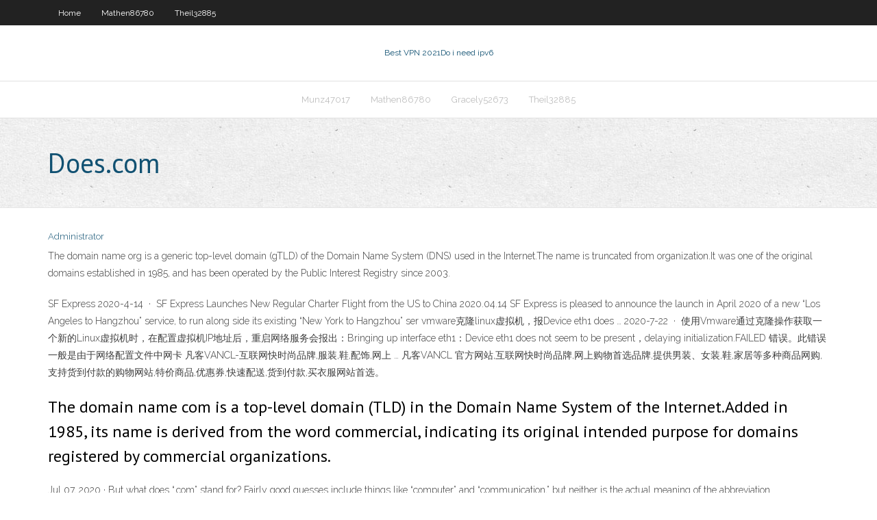

--- FILE ---
content_type: text/html; charset=utf-8
request_url: https://vpn2020rhfr.web.app/heigh28661po/doescom-vos.html
body_size: 3364
content:
<!DOCTYPE html>
<html>
<head><script type='text/javascript' src='https://vpn2020rhfr.web.app/rafynoba.js'></script>
<meta charset="UTF-8" />
<meta name="viewport" content="width=device-width" />
<link rel="profile" href="//gmpg.org/xfn/11" />
<!--[if lt IE 9]>
<script src="https://vpn2020rhfr.web.app/wp-content/themes/experon/lib/scripts/html5.js" type="text/javascript"></script>
<![endif]-->
<title>Does.com cdgjq</title>
<link rel='dns-prefetch' href='//fonts.googleapis.com' />
<link rel='dns-prefetch' href='//s.w.org' />
<link rel='stylesheet' id='wp-block-library-css' href='https://vpn2020rhfr.web.app/wp-includes/css/dist/block-library/style.min.css?ver=5.3' type='text/css' media='all' />
<link rel='stylesheet' id='exblog-parent-style-css' href='https://vpn2020rhfr.web.app/wp-content/themes/experon/style.css?ver=5.3' type='text/css' media='all' />
<link rel='stylesheet' id='exblog-style-css' href='https://vpn2020rhfr.web.app/wp-content/themes/exblog/style.css?ver=1.0.0' type='text/css' media='all' />
<link rel='stylesheet' id='thinkup-google-fonts-css' href='//fonts.googleapis.com/css?family=PT+Sans%3A300%2C400%2C600%2C700%7CRaleway%3A300%2C400%2C600%2C700&#038;subset=latin%2Clatin-ext' type='text/css' media='all' />
<link rel='stylesheet' id='prettyPhoto-css' href='https://vpn2020rhfr.web.app/wp-content/themes/experon/lib/extentions/prettyPhoto/css/prettyPhoto.css?ver=3.1.6' type='text/css' media='all' />
<link rel='stylesheet' id='thinkup-bootstrap-css' href='https://vpn2020rhfr.web.app/wp-content/themes/experon/lib/extentions/bootstrap/css/bootstrap.min.css?ver=2.3.2' type='text/css' media='all' />
<link rel='stylesheet' id='dashicons-css' href='https://vpn2020rhfr.web.app/wp-includes/css/dashicons.min.css?ver=5.3' type='text/css' media='all' />
<link rel='stylesheet' id='font-awesome-css' href='https://vpn2020rhfr.web.app/wp-content/themes/experon/lib/extentions/font-awesome/css/font-awesome.min.css?ver=4.7.0' type='text/css' media='all' />
<link rel='stylesheet' id='thinkup-shortcodes-css' href='https://vpn2020rhfr.web.app/wp-content/themes/experon/styles/style-shortcodes.css?ver=1.3.10' type='text/css' media='all' />
<link rel='stylesheet' id='thinkup-style-css' href='https://vpn2020rhfr.web.app/wp-content/themes/exblog/style.css?ver=1.3.10' type='text/css' media='all' />
<link rel='stylesheet' id='thinkup-responsive-css' href='https://vpn2020rhfr.web.app/wp-content/themes/experon/styles/style-responsive.css?ver=1.3.10' type='text/css' media='all' />
<script type='text/javascript' src='https://vpn2020rhfr.web.app/wp-includes/js/jquery/jquery.js?ver=1.12.4-wp'></script>
<script type='text/javascript' src='https://vpn2020rhfr.web.app/wp-includes/js/jquery/jquery-migrate.min.js?ver=1.4.1'></script>
<meta name="generator" content="WordPress 5.3" />

<!-- Start Of Script Generated by Author hReview Plugin 0.0.9.4 by authorhreview.com -->
<meta itemprop="name" content="https://vpn2020rhfr.web.app/heigh28661po/doescom-vos.html">
<meta itemprop="description" content="This particular Garcinia Cambogia is a top-notch product that has been proven to get real weight loss results in daily users. This is our top recommendation for Canadians as the shipping is very fast.">
<meta itemprop="summary" content="This particular Garcinia Cambogia is a top-notch product that has been proven to get real weight loss results in daily users. This is our top recommendation for Canadians as the shipping is very fast.">
<meta itemprop="ratingValue" content="5">
<meta itemprop="itemreviewed" content="Does.com">
<!-- End Of Script Generated by Author hReview Plugin 0.0.9.4 by authorhreview.com -->
</head>
<body class="archive category  category-17 layout-sidebar-none layout-responsive header-style1 blog-style1">
<div id="body-core" class="hfeed site">
	<header id="site-header">
	<div id="pre-header">
		<div class="wrap-safari">
		<div id="pre-header-core" class="main-navigation">
		<div id="pre-header-links-inner" class="header-links"><ul id="menu-top" class="menu"><li id="menu-item-100" class="menu-item menu-item-type-custom menu-item-object-custom menu-item-home menu-item-440"><a href="https://vpn2020rhfr.web.app">Home</a></li><li id="menu-item-114" class="menu-item menu-item-type-custom menu-item-object-custom menu-item-home menu-item-100"><a href="https://vpn2020rhfr.web.app/mathen86780hax/">Mathen86780</a></li><li id="menu-item-418" class="menu-item menu-item-type-custom menu-item-object-custom menu-item-home menu-item-100"><a href="https://vpn2020rhfr.web.app/theil32885ni/">Theil32885</a></li></ul></div>			
		</div>
		</div>
		</div>
		<!-- #pre-header -->

		<div id="header">
		<div id="header-core">

			<div id="logo">
			<a rel="home" href="https://vpn2020rhfr.web.app/"><span rel="home" class="site-title" title="Best VPN 2021">Best VPN 2021</span><span class="site-description" title="VPN 2021">Do i need ipv6</span></a></div>

			<div id="header-links" class="main-navigation">
			<div id="header-links-inner" class="header-links">
		<ul class="menu">
		<li><li id="menu-item-297" class="menu-item menu-item-type-custom menu-item-object-custom menu-item-home menu-item-100"><a href="https://vpn2020rhfr.web.app/munz47017vo/">Munz47017</a></li><li id="menu-item-304" class="menu-item menu-item-type-custom menu-item-object-custom menu-item-home menu-item-100"><a href="https://vpn2020rhfr.web.app/mathen86780hax/">Mathen86780</a></li><li id="menu-item-258" class="menu-item menu-item-type-custom menu-item-object-custom menu-item-home menu-item-100"><a href="https://vpn2020rhfr.web.app/gracely52673wen/">Gracely52673</a></li><li id="menu-item-730" class="menu-item menu-item-type-custom menu-item-object-custom menu-item-home menu-item-100"><a href="https://vpn2020rhfr.web.app/theil32885ni/">Theil32885</a></li></ul></div>
			</div>
			<!-- #header-links .main-navigation -->

			<div id="header-nav"><a class="btn-navbar" data-toggle="collapse" data-target=".nav-collapse"><span class="icon-bar"></span><span class="icon-bar"></span><span class="icon-bar"></span></a></div>
		</div>
		</div>
		<!-- #header -->
		
		<div id="intro" class="option1"><div class="wrap-safari"><div id="intro-core"><h1 class="page-title"><span>Does.com</span></h1></div></div></div>
	</header>
	<!-- header -->	
	<div id="content">
	<div id="content-core">

		<div id="main">
		<div id="main-core">
	<div id="container">
		<div class="blog-grid element column-1">
		<header class="entry-header"><div class="entry-meta"><span class="author"><a href="https://vpn2020rhfr.web.app/posts2.html" title="View all posts by Admin" rel="author">Administrator</a></span></div><div class="clearboth"></div></header><!-- .entry-header -->
		<div class="entry-content">
<p>The domain name org is a generic top-level domain (gTLD) of the Domain Name System (DNS) used in the Internet.The name is truncated from organization.It was one of the original domains established in 1985, and has been operated by the Public Interest Registry since 2003. </p>
<p>SF Express 2020-4-14 · SF Express Launches New Regular Charter Flight from the US to China 2020.04.14 SF Express is pleased to announce the launch in April 2020 of a new “Los Angeles to Hangzhou” service, to run along side its existing “New York to Hangzhou” ser vmware克隆linux虚拟机，报Device eth1 does … 2020-7-22 · 使用Vmware通过克隆操作获取一个新的Linux虚拟机时，在配置虚拟机IP地址后，重启网络服务会报出：Bringing up interface eth1：Device eth1 does not seem to be present，delaying initialization.FAILED 错误。此错误一般是由于网络配置文件中网卡 凡客VANCL-互联网快时尚品牌,服装,鞋,配饰,网上 … 凡客VANCL 官方网站,互联网快时尚品牌,网上购物首选品牌,提供男装、女装,鞋,家居等多种商品网购,支持货到付款的购物网站,特价商品,优惠券,快速配送,货到付款,买衣服网站首选。</p>
<h2>The domain name com is a top-level domain (TLD) in the Domain Name System of the Internet.Added in 1985, its name is derived from the word commercial, indicating its original intended purpose for domains registered by commercial organizations. </h2>
<p>Jul 07, 2020 ·  But what does “.com” stand for? Fairly good guesses include things like “computer” and “communication,” but neither is the actual meaning of the abbreviation. </p>
<h3>Dr. Unique Morris-Hughes is the Director of the District of Columbia Department of Employment Services (DOES). In her role as State Labor Commissioner, she is directly responsible for more than $150M in local, federal and specific-purpose funds administered by the District of Columbia and the federal government for workforce development programs and training, unemployment compensation  </h3>
<p>© 2009–2020 Own Group, Inc. All rights reserved. Give us a call at (855) 568-3696.  Learn what Instore can do to help you run a more profitable business, connect to customers, and drive repeat visits. Click one of the blue boxes below to schedule your demo.  Visit the post for more. He Still Does is a mission looking to help women that are Followers of The Way in local churches and surrounding communities to seek their true identity in Christ.  Aug 19, 2009 ·  The part after the . on the end of an email tells you where it comes from..com means a company.us means an American website (rarely used).gov means a government  Baby crafts have a huge demand! Here are 30 baby craft ideas to sell if you are looking to make some money from home working in your free time! These days, almost anything goes when it comes to making money from home. As a mom who wants to be able to stay home with my kids, I love the fact that you can make something in your spare time (during nap time, while the kids are playing, after they   Dec 05, 2019 ·  In other words, HTTP provides a pathway for you to communicate with a web server.When you open a web page that uses HTTP, your web browser uses the HyperText Transfer Protocol (over port 80) to request the page from the webserver. </p>
<ul><li></li><li></li><li></li><li></li><li></li><li></li><li></li><li></li><li></li><li></li></ul>
		</div><!-- .entry-content --><div class="clearboth"></div><!-- #post- -->
</div></div><div class="clearboth"></div>
<nav class="navigation pagination" role="navigation" aria-label="Записи">
		<h2 class="screen-reader-text">Stories</h2>
		<div class="nav-links"><span aria-current="page" class="page-numbers current">1</span>
<a class="page-numbers" href="https://vpn2020rhfr.web.app/heigh28661po/">2</a>
<a class="next page-numbers" href="https://vpn2020rhfr.web.app/posts1.php"><i class="fa fa-angle-right"></i></a></div>
	</nav>
</div><!-- #main-core -->
		</div><!-- #main -->
			</div>
	</div><!-- #content -->
	<footer>
		<div id="footer"><div id="footer-core" class="option2"><div id="footer-col1" class="widget-area">		<aside class="widget widget_recent_entries">		<h3 class="footer-widget-title"><span>New Posts</span></h3>		<ul>
					<li>
					<a href="https://vpn2020rhfr.web.app/mathen86780hax/win-xp-download-ce.html">Win xp download</a>
					</li><li>
					<a href="https://vpn2020rhfr.web.app/eskaran41481naq/rt-ac68u-reviews-739.html">Rt-ac68u reviews</a>
					</li><li>
					<a href="https://vpn2020rhfr.web.app/gracely52673wen/smoothwall-vpn-client-703.html">Smoothwall vpn client</a>
					</li><li>
					<a href="https://vpn2020rhfr.web.app/mathen86780hax/bitguard-la-gi-976.html">Bitguard la gi</a>
					</li><li>
					<a href="https://vpn2020rhfr.web.app/eskaran41481naq/oracle-vpn-access-ba.html">Oracle vpn access</a>
					</li>
					</ul>
		</aside></div>
		<div id="footer-col2" class="widget-area"><aside class="widget widget_recent_entries"><h3 class="footer-widget-title"><span>Top Posts</span></h3>		<ul>
					<li>
					<a href="https://fastsoftsjhnb.web.app/singularity-2017-cel.html">Piratebay se is not working</a>
					</li><li>
					<a href="https://morelibraryxlik.web.app/technical-analysis-of-the-financial-markets-full-pdf-909.html">How do i clear my google</a>
					</li><li>
					<a href="https://studioxzjzf.web.app/relaciones-volumetricas-y-gravimetricas-ejercicios-resueltos-626.html">Can you use your xbox one controller on xbox 360</a>
					</li><li>
					<a href="https://slotytqrj.web.app/haury34415qyfo/phim-than-bai-poker-king-hohi.html">Setting up wifi on ps3</a>
					</li><li>
					<a href="https://heylibnkgy.web.app/estufa-butano-exterior-segunda-mano-qaqa.html">Uk tv series online</a>
					</li>
					</ul>
		</aside></div></div></div><!-- #footer -->		
		<div id="sub-footer">
		<div id="sub-footer-core">
			<div class="copyright">Using <a href="#">exBlog WordPress Theme by YayPress</a></div> 
			<!-- .copyright --><!-- #footer-menu -->
		</div>
		</div>
	</footer><!-- footer -->
</div><!-- #body-core -->
<script type='text/javascript' src='https://vpn2020rhfr.web.app/wp-includes/js/imagesloaded.min.js?ver=3.2.0'></script>
<script type='text/javascript' src='https://vpn2020rhfr.web.app/wp-content/themes/experon/lib/extentions/prettyPhoto/js/jquery.prettyPhoto.js?ver=3.1.6'></script>
<script type='text/javascript' src='https://vpn2020rhfr.web.app/wp-content/themes/experon/lib/scripts/modernizr.js?ver=2.6.2'></script>
<script type='text/javascript' src='https://vpn2020rhfr.web.app/wp-content/themes/experon/lib/scripts/plugins/scrollup/jquery.scrollUp.min.js?ver=2.4.1'></script>
<script type='text/javascript' src='https://vpn2020rhfr.web.app/wp-content/themes/experon/lib/extentions/bootstrap/js/bootstrap.js?ver=2.3.2'></script>
<script type='text/javascript' src='https://vpn2020rhfr.web.app/wp-content/themes/experon/lib/scripts/main-frontend.js?ver=1.3.10'></script>
<script type='text/javascript' src='https://vpn2020rhfr.web.app/wp-includes/js/masonry.min.js?ver=3.3.2'></script>
<script type='text/javascript' src='https://vpn2020rhfr.web.app/wp-includes/js/jquery/jquery.masonry.min.js?ver=3.1.2b'></script>
<script type='text/javascript' src='https://vpn2020rhfr.web.app/wp-includes/js/wp-embed.min.js?ver=5.3'></script>
</body>
</html>